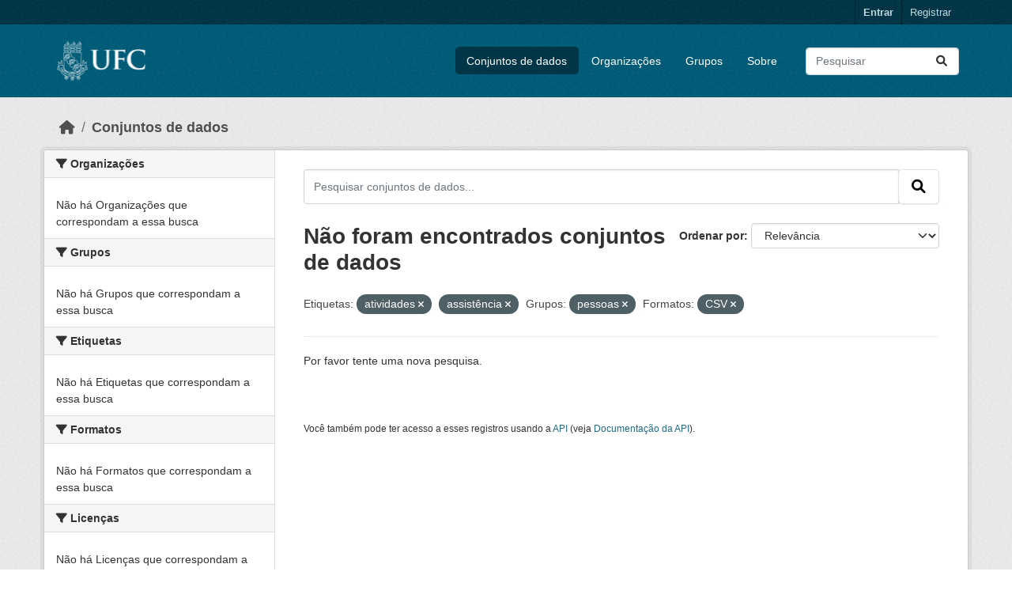

--- FILE ---
content_type: text/html; charset=utf-8
request_url: https://dados.ufc.br/dataset/?tags=atividades&tags=assist%C3%AAncia&groups=pessoas&res_format=CSV
body_size: 21707
content:
<!DOCTYPE html>
<!--[if IE 9]> <html lang="pt_BR" class="ie9"> <![endif]-->
<!--[if gt IE 8]><!--> <html lang="pt_BR"  > <!--<![endif]-->
  <head>
    <meta charset="utf-8" />
      <meta name="csrf_field_name" content="_csrf_token" />
      <meta name="_csrf_token" content="IjdiY2NjZTk4MmJhNTE1MGZjNmI4ZDdlOGRjZTAzNzE0ZGE5NDQ0MDci.aSYVKw.iwdpghr8fmk3gNah_jJoRw3vdrs" />

      <meta name="generator" content="ckan 2.10.1" />
      <meta name="viewport" content="width=device-width, initial-scale=1.0">
    <title>Conjunto de dados - Dados Abertos UFC</title>

    
    <link rel="shortcut icon" href="/base/images/ckan.ico" />
    
  
      
      
      
    
  


    
      
      
    

    
    <link href="/webassets/base/93c09e07_main.css" rel="stylesheet"/>
<link href="/webassets/ckanext-activity/6ac15be0_activity.css" rel="stylesheet"/><style>
        https://dados.gov.br/dados/organizacoes/visualizar/universidade-federal-do-ceara-ufc
      </style>
    
  </head>

  
  <body data-site-root="https://dados.ufc.br/" data-locale-root="https://dados.ufc.br/" >

    
    <div class="visually-hidden-focusable"><a href="#content">Skip to main content</a></div>
  

  
    

 
<div class="account-masthead">
  <div class="container">
     
    <nav class="account not-authed" aria-label="Account">
      <ul class="list-unstyled">
        
        <li><a href="/user/login">Entrar</a></li>
        
        <li><a class="sub" href="/user/register">Registrar</a></li>
         
      </ul>
    </nav>
     
  </div>
</div>

<header class="masthead">
  <div class="container">
      
    <nav class="navbar navbar-expand-lg navbar-light">
      <hgroup class="header-image navbar-left">

      
      
      <a class="logo" href="/">
        <img src="https://wp.ufc.br/a/brasao-ufc.svg" alt="Dados Abertos UFC"
          title="Dados Abertos UFC" />
      </a>
      
      

       </hgroup>
      <button class="navbar-toggler" type="button" data-bs-toggle="collapse" data-bs-target="#main-navigation-toggle"
        aria-controls="main-navigation-toggle" aria-expanded="false" aria-label="Toggle navigation">
        <span class="fa fa-bars text-white"></span>
      </button>

      <div class="main-navbar collapse navbar-collapse" id="main-navigation-toggle">
        <ul class="navbar-nav ms-auto mb-2 mb-lg-0">
          
            
              
              

		          <li class="active"><a href="/dataset/">Conjuntos de dados</a></li><li><a href="/organization/">Organizações</a></li><li><a href="/group/">Grupos</a></li><li><a href="/about">Sobre</a></li>
	          
          </ul>

      
      
          <form class="d-flex site-search" action="/dataset/" method="get">
              <label class="d-none" for="field-sitewide-search">Search Datasets...</label>
              <input id="field-sitewide-search" class="form-control me-2"  type="text" name="q" placeholder="Pesquisar" aria-label="Pesquisar conjuntos de dados..."/>
              <button class="btn" type="submit" aria-label="Submit"><i class="fa fa-search"></i></button>
          </form>
      
      </div>
    </nav>
  </div>
</header>

  
    <div class="main">
      <div id="content" class="container">
        
          
            <div class="flash-messages">
              
                
              
            </div>
          

          
            <div class="toolbar" role="navigation" aria-label="Breadcrumb">
              
                
                  <ol class="breadcrumb">
                    
<li class="home"><a href="/" aria-label="Início"><i class="fa fa-home"></i><span> Início</span></a></li>
                    
  <li class="active"><a href="/dataset/">Conjuntos de dados</a></li>

                  </ol>
                
              
            </div>
          

          <div class="row wrapper">
            
            
            

            
              <aside class="secondary col-md-3">
                
                
  <div class="filters">
    <div>
      
        

    
    
	
	    
		<section class="module module-narrow module-shallow">
		    
			<h2 class="module-heading">
			    <i class="fa fa-filter"></i>
			    Organizações
			</h2>
		    
		    
			
			    
				<p class="module-content empty">Não há Organizações que correspondam a essa busca</p>
			    
			
		    
		</section>
	    
	
    

      
        

    
    
	
	    
		<section class="module module-narrow module-shallow">
		    
			<h2 class="module-heading">
			    <i class="fa fa-filter"></i>
			    Grupos
			</h2>
		    
		    
			
			    
				<p class="module-content empty">Não há Grupos que correspondam a essa busca</p>
			    
			
		    
		</section>
	    
	
    

      
        

    
    
	
	    
		<section class="module module-narrow module-shallow">
		    
			<h2 class="module-heading">
			    <i class="fa fa-filter"></i>
			    Etiquetas
			</h2>
		    
		    
			
			    
				<p class="module-content empty">Não há Etiquetas que correspondam a essa busca</p>
			    
			
		    
		</section>
	    
	
    

      
        

    
    
	
	    
		<section class="module module-narrow module-shallow">
		    
			<h2 class="module-heading">
			    <i class="fa fa-filter"></i>
			    Formatos
			</h2>
		    
		    
			
			    
				<p class="module-content empty">Não há Formatos que correspondam a essa busca</p>
			    
			
		    
		</section>
	    
	
    

      
        

    
    
	
	    
		<section class="module module-narrow module-shallow">
		    
			<h2 class="module-heading">
			    <i class="fa fa-filter"></i>
			    Licenças
			</h2>
		    
		    
			
			    
				<p class="module-content empty">Não há Licenças que correspondam a essa busca</p>
			    
			
		    
		</section>
	    
	
    

      
    </div>
    <a class="close no-text hide-filters"><i class="fa fa-times-circle"></i><span class="text">close</span></a>
  </div>

              </aside>
            

            
              <div class="primary col-md-9 col-xs-12" role="main">
                
                
  <section class="module">
    <div class="module-content">
      
        
      
      
        
        
        







<form id="dataset-search-form" class="search-form" method="get" data-module="select-switch">

  
    <div class="input-group search-input-group">
      <input aria-label="Pesquisar conjuntos de dados..." id="field-giant-search" type="text" class="form-control input-lg" name="q" value="" autocomplete="off" placeholder="Pesquisar conjuntos de dados...">
      
      <span class="input-group-btn">
        <button class="btn btn-default btn-lg" type="submit" value="search" aria-label="Submit">
          <i class="fa fa-search"></i>
        </button>
      </span>
      
    </div>
  

  
    <span>






<input type="hidden" name="tags" value="atividades" />





<input type="hidden" name="tags" value="assistência" />





<input type="hidden" name="groups" value="pessoas" />





<input type="hidden" name="res_format" value="CSV" />



</span>
  

  
    
      <div class="form-group control-order-by">
        <label for="field-order-by">Ordenar por</label>
        <select id="field-order-by" name="sort" class="form-control form-select">
          
            
              <option value="score desc, metadata_modified desc" selected="selected">Relevância</option>
            
          
            
              <option value="title_string asc">Nome Crescente</option>
            
          
            
              <option value="title_string desc">Nome Descrescente</option>
            
          
            
              <option value="metadata_modified desc">Modificada pela última vez</option>
            
          
            
          
        </select>
        
        <button class="btn btn-default js-hide" type="submit">Ir</button>
        
      </div>
    
  

  
    
      <h1>

  
  
  
  

Não foram encontrados conjuntos de dados</h1>
    
  

  
    
      <p class="filter-list">
        
          
          <span class="facet">Etiquetas:</span>
          
            <span class="filtered pill">atividades
              <a href="/dataset/?tags=assist%C3%AAncia&amp;groups=pessoas&amp;res_format=CSV" class="remove" title="Remover"><i class="fa fa-times"></i></a>
            </span>
          
            <span class="filtered pill">assistência
              <a href="/dataset/?tags=atividades&amp;groups=pessoas&amp;res_format=CSV" class="remove" title="Remover"><i class="fa fa-times"></i></a>
            </span>
          
        
          
          <span class="facet">Grupos:</span>
          
            <span class="filtered pill">pessoas
              <a href="/dataset/?tags=atividades&amp;tags=assist%C3%AAncia&amp;res_format=CSV" class="remove" title="Remover"><i class="fa fa-times"></i></a>
            </span>
          
        
          
          <span class="facet">Formatos:</span>
          
            <span class="filtered pill">CSV
              <a href="/dataset/?tags=atividades&amp;tags=assist%C3%AAncia&amp;groups=pessoas" class="remove" title="Remover"><i class="fa fa-times"></i></a>
            </span>
          
        
      </p>
      <a class="show-filters btn btn-default">Filtrar Resultados</a>
    
  

</form>


   <p class="extra">Por favor tente uma nova pesquisa.</p> 



      
      
        

  

      
    </div>

    
      
    
  </section>

  
    <section class="module">
      <div class="module-content">
        
          <small>
            
            
            
           Você também pode ter acesso a esses registros usando a <a href="/api/3">API</a> (veja <a href="http://docs.ckan.org/en/2.1/api/">Documentação da API</a>). 
          </small>
        
      </div>
    </section>
  

              </div>
            
          </div>
        
      </div>
    </div>
  
    <footer class="site-footer">
  <div class="container">
    
    <div class="row">
      <div class="col-md-8 footer-links">
        
          <ul class="list-unstyled">
            
              <li><a href="/about">Sobre Dados Abertos UFC</a></li>
            
          </ul>
          <ul class="list-unstyled">
            
              
              <li><a href="http://docs.ckan.org/en/2.1/api/">API do CKAN</a></li>
              <li><a href="http://www.ckan.org/">Associação CKAN</a></li>
              <li><a href="http://www.opendefinition.org/okd/"><img src="/base/images/od_80x15_blue.png" alt="Open Data"></a></li>
            
          </ul>
        
      </div>
      <div class="col-md-4 attribution">
        
          <p><strong>Impulsionado por</strong> <a class="hide-text ckan-footer-logo" href="http://ckan.org">CKAN</a></p>
        
        
          
<form class="lang-select" action="/util/redirect" data-module="select-switch" method="POST">
  
<input type="hidden" name="_csrf_token" value="IjdiY2NjZTk4MmJhNTE1MGZjNmI4ZDdlOGRjZTAzNzE0ZGE5NDQ0MDci.aSYVKw.iwdpghr8fmk3gNah_jJoRw3vdrs"/> 
  <div class="form-group">
    <label for="field-lang-select">Idioma</label>
    <select id="field-lang-select" name="url" data-module="autocomplete" data-module-dropdown-class="lang-dropdown" data-module-container-class="lang-container">
      
        <option value="/pt_BR/dataset/?tags=atividades&amp;tags=assist%C3%AAncia&amp;groups=pessoas&amp;res_format=CSV" selected="selected">
          português (Brasil)
        </option>
      
        <option value="/en/dataset/?tags=atividades&amp;tags=assist%C3%AAncia&amp;groups=pessoas&amp;res_format=CSV" >
          English
        </option>
      
        <option value="/es/dataset/?tags=atividades&amp;tags=assist%C3%AAncia&amp;groups=pessoas&amp;res_format=CSV" >
          español
        </option>
      
        <option value="/fr/dataset/?tags=atividades&amp;tags=assist%C3%AAncia&amp;groups=pessoas&amp;res_format=CSV" >
          français
        </option>
      
        <option value="/el/dataset/?tags=atividades&amp;tags=assist%C3%AAncia&amp;groups=pessoas&amp;res_format=CSV" >
          Ελληνικά
        </option>
      
        <option value="/km/dataset/?tags=atividades&amp;tags=assist%C3%AAncia&amp;groups=pessoas&amp;res_format=CSV" >
          ខ្មែរ
        </option>
      
        <option value="/eu/dataset/?tags=atividades&amp;tags=assist%C3%AAncia&amp;groups=pessoas&amp;res_format=CSV" >
          euskara
        </option>
      
        <option value="/ar/dataset/?tags=atividades&amp;tags=assist%C3%AAncia&amp;groups=pessoas&amp;res_format=CSV" >
          العربية
        </option>
      
        <option value="/bg/dataset/?tags=atividades&amp;tags=assist%C3%AAncia&amp;groups=pessoas&amp;res_format=CSV" >
          български
        </option>
      
        <option value="/en_GB/dataset/?tags=atividades&amp;tags=assist%C3%AAncia&amp;groups=pessoas&amp;res_format=CSV" >
          English (United Kingdom)
        </option>
      
        <option value="/mn_MN/dataset/?tags=atividades&amp;tags=assist%C3%AAncia&amp;groups=pessoas&amp;res_format=CSV" >
          монгол (Монгол)
        </option>
      
        <option value="/fi/dataset/?tags=atividades&amp;tags=assist%C3%AAncia&amp;groups=pessoas&amp;res_format=CSV" >
          suomi
        </option>
      
        <option value="/sl/dataset/?tags=atividades&amp;tags=assist%C3%AAncia&amp;groups=pessoas&amp;res_format=CSV" >
          slovenščina
        </option>
      
        <option value="/pt_PT/dataset/?tags=atividades&amp;tags=assist%C3%AAncia&amp;groups=pessoas&amp;res_format=CSV" >
          português (Portugal)
        </option>
      
        <option value="/ko_KR/dataset/?tags=atividades&amp;tags=assist%C3%AAncia&amp;groups=pessoas&amp;res_format=CSV" >
          한국어 (대한민국)
        </option>
      
        <option value="/da_DK/dataset/?tags=atividades&amp;tags=assist%C3%AAncia&amp;groups=pessoas&amp;res_format=CSV" >
          dansk (Danmark)
        </option>
      
        <option value="/tl/dataset/?tags=atividades&amp;tags=assist%C3%AAncia&amp;groups=pessoas&amp;res_format=CSV" >
          Filipino (Pilipinas)
        </option>
      
        <option value="/nb_NO/dataset/?tags=atividades&amp;tags=assist%C3%AAncia&amp;groups=pessoas&amp;res_format=CSV" >
          norsk bokmål (Norge)
        </option>
      
        <option value="/sr/dataset/?tags=atividades&amp;tags=assist%C3%AAncia&amp;groups=pessoas&amp;res_format=CSV" >
          српски
        </option>
      
        <option value="/tr/dataset/?tags=atividades&amp;tags=assist%C3%AAncia&amp;groups=pessoas&amp;res_format=CSV" >
          Türkçe
        </option>
      
        <option value="/uk/dataset/?tags=atividades&amp;tags=assist%C3%AAncia&amp;groups=pessoas&amp;res_format=CSV" >
          українська
        </option>
      
        <option value="/uk_UA/dataset/?tags=atividades&amp;tags=assist%C3%AAncia&amp;groups=pessoas&amp;res_format=CSV" >
          українська (Україна)
        </option>
      
        <option value="/lt/dataset/?tags=atividades&amp;tags=assist%C3%AAncia&amp;groups=pessoas&amp;res_format=CSV" >
          lietuvių
        </option>
      
        <option value="/zh_Hans_CN/dataset/?tags=atividades&amp;tags=assist%C3%AAncia&amp;groups=pessoas&amp;res_format=CSV" >
          中文 (简体, 中国)
        </option>
      
        <option value="/hu/dataset/?tags=atividades&amp;tags=assist%C3%AAncia&amp;groups=pessoas&amp;res_format=CSV" >
          magyar
        </option>
      
        <option value="/cs_CZ/dataset/?tags=atividades&amp;tags=assist%C3%AAncia&amp;groups=pessoas&amp;res_format=CSV" >
          čeština (Česko)
        </option>
      
        <option value="/ne/dataset/?tags=atividades&amp;tags=assist%C3%AAncia&amp;groups=pessoas&amp;res_format=CSV" >
          नेपाली
        </option>
      
        <option value="/pl/dataset/?tags=atividades&amp;tags=assist%C3%AAncia&amp;groups=pessoas&amp;res_format=CSV" >
          polski
        </option>
      
        <option value="/nl/dataset/?tags=atividades&amp;tags=assist%C3%AAncia&amp;groups=pessoas&amp;res_format=CSV" >
          Nederlands
        </option>
      
        <option value="/sv/dataset/?tags=atividades&amp;tags=assist%C3%AAncia&amp;groups=pessoas&amp;res_format=CSV" >
          svenska
        </option>
      
        <option value="/ru/dataset/?tags=atividades&amp;tags=assist%C3%AAncia&amp;groups=pessoas&amp;res_format=CSV" >
          русский
        </option>
      
        <option value="/sq/dataset/?tags=atividades&amp;tags=assist%C3%AAncia&amp;groups=pessoas&amp;res_format=CSV" >
          shqip
        </option>
      
        <option value="/es_AR/dataset/?tags=atividades&amp;tags=assist%C3%AAncia&amp;groups=pessoas&amp;res_format=CSV" >
          español (Argentina)
        </option>
      
        <option value="/my_MM/dataset/?tags=atividades&amp;tags=assist%C3%AAncia&amp;groups=pessoas&amp;res_format=CSV" >
          မြန်မာ (မြန်မာ)
        </option>
      
        <option value="/hr/dataset/?tags=atividades&amp;tags=assist%C3%AAncia&amp;groups=pessoas&amp;res_format=CSV" >
          hrvatski
        </option>
      
        <option value="/fa_IR/dataset/?tags=atividades&amp;tags=assist%C3%AAncia&amp;groups=pessoas&amp;res_format=CSV" >
          فارسی (ایران)
        </option>
      
        <option value="/id/dataset/?tags=atividades&amp;tags=assist%C3%AAncia&amp;groups=pessoas&amp;res_format=CSV" >
          Indonesia
        </option>
      
        <option value="/am/dataset/?tags=atividades&amp;tags=assist%C3%AAncia&amp;groups=pessoas&amp;res_format=CSV" >
          አማርኛ
        </option>
      
        <option value="/zh_Hant_TW/dataset/?tags=atividades&amp;tags=assist%C3%AAncia&amp;groups=pessoas&amp;res_format=CSV" >
          中文 (繁體, 台灣)
        </option>
      
        <option value="/no/dataset/?tags=atividades&amp;tags=assist%C3%AAncia&amp;groups=pessoas&amp;res_format=CSV" >
          norsk
        </option>
      
        <option value="/lv/dataset/?tags=atividades&amp;tags=assist%C3%AAncia&amp;groups=pessoas&amp;res_format=CSV" >
          latviešu
        </option>
      
        <option value="/en_AU/dataset/?tags=atividades&amp;tags=assist%C3%AAncia&amp;groups=pessoas&amp;res_format=CSV" >
          English (Australia)
        </option>
      
        <option value="/it/dataset/?tags=atividades&amp;tags=assist%C3%AAncia&amp;groups=pessoas&amp;res_format=CSV" >
          italiano
        </option>
      
        <option value="/vi/dataset/?tags=atividades&amp;tags=assist%C3%AAncia&amp;groups=pessoas&amp;res_format=CSV" >
          Tiếng Việt
        </option>
      
        <option value="/is/dataset/?tags=atividades&amp;tags=assist%C3%AAncia&amp;groups=pessoas&amp;res_format=CSV" >
          íslenska
        </option>
      
        <option value="/ja/dataset/?tags=atividades&amp;tags=assist%C3%AAncia&amp;groups=pessoas&amp;res_format=CSV" >
          日本語
        </option>
      
        <option value="/mk/dataset/?tags=atividades&amp;tags=assist%C3%AAncia&amp;groups=pessoas&amp;res_format=CSV" >
          македонски
        </option>
      
        <option value="/bs/dataset/?tags=atividades&amp;tags=assist%C3%AAncia&amp;groups=pessoas&amp;res_format=CSV" >
          bosanski
        </option>
      
        <option value="/ca/dataset/?tags=atividades&amp;tags=assist%C3%AAncia&amp;groups=pessoas&amp;res_format=CSV" >
          català
        </option>
      
        <option value="/sk/dataset/?tags=atividades&amp;tags=assist%C3%AAncia&amp;groups=pessoas&amp;res_format=CSV" >
          slovenčina
        </option>
      
        <option value="/th/dataset/?tags=atividades&amp;tags=assist%C3%AAncia&amp;groups=pessoas&amp;res_format=CSV" >
          ไทย
        </option>
      
        <option value="/sr_Latn/dataset/?tags=atividades&amp;tags=assist%C3%AAncia&amp;groups=pessoas&amp;res_format=CSV" >
          srpski (latinica)
        </option>
      
        <option value="/de/dataset/?tags=atividades&amp;tags=assist%C3%AAncia&amp;groups=pessoas&amp;res_format=CSV" >
          Deutsch
        </option>
      
        <option value="/ro/dataset/?tags=atividades&amp;tags=assist%C3%AAncia&amp;groups=pessoas&amp;res_format=CSV" >
          română
        </option>
      
        <option value="/gl/dataset/?tags=atividades&amp;tags=assist%C3%AAncia&amp;groups=pessoas&amp;res_format=CSV" >
          galego
        </option>
      
        <option value="/he/dataset/?tags=atividades&amp;tags=assist%C3%AAncia&amp;groups=pessoas&amp;res_format=CSV" >
          עברית
        </option>
      
    </select>
  </div>
  <button class="btn btn-default d-none " type="submit">Ir</button>
</form>


        
      </div>
    </div>
    
  </div>
</footer>
  
  
  
  
  
  
    

  

      

    
    
    <link href="/webassets/vendor/f3b8236b_select2.css" rel="stylesheet"/>
<link href="/webassets/vendor/d05bf0e7_fontawesome.css" rel="stylesheet"/>
    <script src="/webassets/vendor/8c3c143a_jquery.js" type="text/javascript"></script>
<script src="/webassets/vendor/5027b870_vendor.js" type="text/javascript"></script>
<script src="/webassets/vendor/6d1ad7e6_bootstrap.js" type="text/javascript"></script>
<script src="/webassets/base/ac37343e_main.js" type="text/javascript"></script>
<script src="/webassets/base/ea40fb97_ckan.js" type="text/javascript"></script>
<script src="/webassets/activity/0fdb5ee0_activity.js" type="text/javascript"></script>
  </body>
</html>

--- FILE ---
content_type: image/svg+xml
request_url: https://wp.ufc.br/a/brasao-ufc.svg
body_size: 79409
content:
<svg width="317" height="156" viewBox="0 0 317 156" fill="none" xmlns="http://www.w3.org/2000/svg" xmlns:xlink="http://www.w3.org/1999/xlink">
<rect width="317" height="156" fill="url(#pattern0)"/>
<defs>
<pattern id="pattern0" patternContentUnits="objectBoundingBox" width="1" height="1">
<use xlink:href="#image0" transform="translate(-0.000174707) scale(0.000767728 0.00156006)"/>
</pattern>
<image id="image0" width="1303" height="641" xlink:href="[data-uri]"/>
</defs>
</svg>
